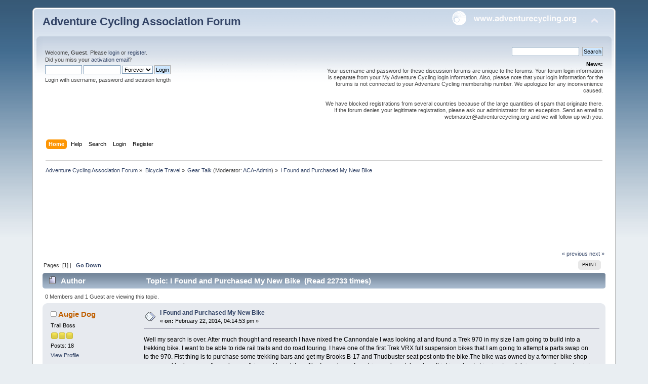

--- FILE ---
content_type: text/html; charset=UTF-8
request_url: https://forums.adventurecycling.org/index.php?topic=12333.0
body_size: 11244
content:
<!DOCTYPE html PUBLIC "-//W3C//DTD XHTML 1.0 Transitional//EN" "http://www.w3.org/TR/xhtml1/DTD/xhtml1-transitional.dtd">
<html xmlns="http://www.w3.org/1999/xhtml">
<head>
	<link rel="stylesheet" type="text/css" href="https://forums.adventurecycling.org/Themes/ACA_Curve_Responsive/css/index.css?fin20" />
	<link rel="stylesheet" type="text/css" href="https://forums.adventurecycling.org/Themes/ACA_Curve_Responsive/css/responsive.css?fin20" />
	<link rel="stylesheet" type="text/css" href="https://forums.adventurecycling.org/Themes/default/css/webkit.css" />
	<script type="text/javascript" src="https://forums.adventurecycling.org/Themes/default/scripts/script.js?fin20"></script>
	<script type="text/javascript" src="https://forums.adventurecycling.org/Themes/ACA_Curve_Responsive/scripts/theme.js?fin20"></script>
	<script type="text/javascript"><!-- // --><![CDATA[
		var smf_theme_url = "https://forums.adventurecycling.org/Themes/ACA_Curve_Responsive";
		var smf_default_theme_url = "https://forums.adventurecycling.org/Themes/default";
		var smf_images_url = "https://forums.adventurecycling.org/Themes/ACA_Curve_Responsive/images";
		var smf_scripturl = "https://forums.adventurecycling.org/index.php?PHPSESSID=mdrmf2hcikcj8980tnkou3qn13&amp;";
		var smf_iso_case_folding = true;
		var smf_charset = "UTF-8";
		var ajax_notification_text = "Loading...";
		var ajax_notification_cancel_text = "Cancel";
	// ]]></script>
	<meta http-equiv="Content-Type" content="text/html; charset=UTF-8" />
	<meta name="description" content="I Found and Purchased My New Bike" />
	<meta name="keywords" content="Bicycle, Bicycle Travel, Adventure Cycling, Adventure Cycling Association, Bike, Bike travel, Bike Packing, TransAm, Bicycle Touring, Bicycle Routes" />
	<title>I Found and Purchased My New Bike</title>
	<meta name="viewport" content="width=device-width, initial-scale=1" />
	<link rel="canonical" href="https://forums.adventurecycling.org/index.php?topic=12333.0" />
	<link rel="help" href="https://forums.adventurecycling.org/index.php?PHPSESSID=mdrmf2hcikcj8980tnkou3qn13&amp;action=help" />
	<link rel="search" href="https://forums.adventurecycling.org/index.php?PHPSESSID=mdrmf2hcikcj8980tnkou3qn13&amp;action=search" />
	<link rel="contents" href="https://forums.adventurecycling.org/index.php?PHPSESSID=mdrmf2hcikcj8980tnkou3qn13&amp;" />
	<link rel="alternate" type="application/rss+xml" title="Adventure Cycling Association Forum - RSS" href="https://forums.adventurecycling.org/index.php?PHPSESSID=mdrmf2hcikcj8980tnkou3qn13&amp;type=rss;action=.xml" />
	<link rel="prev" href="https://forums.adventurecycling.org/index.php?PHPSESSID=mdrmf2hcikcj8980tnkou3qn13&amp;topic=12333.0;prev_next=prev" />
	<link rel="next" href="https://forums.adventurecycling.org/index.php?PHPSESSID=mdrmf2hcikcj8980tnkou3qn13&amp;topic=12333.0;prev_next=next" />
	<link rel="index" href="https://forums.adventurecycling.org/index.php?PHPSESSID=mdrmf2hcikcj8980tnkou3qn13&amp;board=4.0" />
		<script type="text/javascript" src="https://forums.adventurecycling.org/Themes/default/scripts/captcha.js"></script>
        <!-- App Indexing for Google Search -->
        <link href="android-app://com.quoord.tapatalkpro.activity/tapatalk/forums.adventurecycling.org/?location=topic&amp;fid=4&amp;tid=12333&amp;perpage=15&amp;page=0&amp;channel=google-indexing" rel="alternate" />
        <link href="ios-app://307880732/tapatalk/forums.adventurecycling.org/?location=topic&amp;fid=4&amp;tid=12333&amp;perpage=15&amp;page=0&amp;channel=google-indexing" rel="alternate" />
        
        <link href="https://groups.tapatalk-cdn.com/static/manifest/manifest.json" rel="manifest">
        
        <meta name="apple-itunes-app" content="app-id=307880732, affiliate-data=at=10lR7C, app-argument=tapatalk://forums.adventurecycling.org/?location=topic&fid=4&tid=12333&perpage=15&page=0" />
        
	<link rel="shortcut icon" href="/favicon.ico" type="image/x-icon" />
	<link rel="icon" href="/favicon.ico" type="image/x-icon" />
</head>
<body>
<div id="wrapper" style="width: 90%">
	<div id="header"><div class="frame">
		<div id="top_section">
			<h1 class="forumtitle">
				<a href="https://forums.adventurecycling.org/index.php?PHPSESSID=mdrmf2hcikcj8980tnkou3qn13&amp;">Adventure Cycling Association Forum</a>
			</h1>
			<img id="upshrink" src="https://forums.adventurecycling.org/Themes/ACA_Curve_Responsive/images/upshrink.png" alt="*" title="Shrink or expand the header." style="display: none;" />
			<a href="https://www.adventurecycling.org"><img id="smflogo" src="https://forums.adventurecycling.org/Themes/ACA_Curve_Responsive/images/acalogo.png" alt="Adventure Cycling Association" title="Adventure Cycling Association" /></a>
		</div>
		<div id="upper_section" class="middletext">
			<div class="user">
				<script type="text/javascript" src="https://forums.adventurecycling.org/Themes/default/scripts/sha1.js"></script>
				<form id="guest_form" action="https://forums.adventurecycling.org/index.php?PHPSESSID=mdrmf2hcikcj8980tnkou3qn13&amp;action=login2" method="post" accept-charset="UTF-8"  onsubmit="hashLoginPassword(this, '99c57f1f92e0ec185b179b6c9524c82c');">
					<div class="info">Welcome, <strong>Guest</strong>. Please <a href="https://forums.adventurecycling.org/index.php?PHPSESSID=mdrmf2hcikcj8980tnkou3qn13&amp;action=login">login</a> or <a href="https://forums.adventurecycling.org/index.php?PHPSESSID=mdrmf2hcikcj8980tnkou3qn13&amp;action=register">register</a>.<br />Did you miss your <a href="https://forums.adventurecycling.org/index.php?PHPSESSID=mdrmf2hcikcj8980tnkou3qn13&amp;action=activate">activation email</a>?</div>
					<input type="text" name="user" size="10" class="input_text" />
					<input type="password" name="passwrd" size="10" class="input_password" />
					<select name="cookielength">
						<option value="60">1 Hour</option>
						<option value="1440">1 Day</option>
						<option value="10080">1 Week</option>
						<option value="43200">1 Month</option>
						<option value="-1" selected="selected">Forever</option>
					</select>
					<input type="submit" value="Login" class="button_submit" /><br />
					<div class="info">Login with username, password and session length</div>
					<input type="hidden" name="hash_passwrd" value="" /><input type="hidden" name="a0af17f8b" value="99c57f1f92e0ec185b179b6c9524c82c" />
				</form>
			</div>
			<div class="news normaltext">
				<form id="search_form" action="https://forums.adventurecycling.org/index.php?PHPSESSID=mdrmf2hcikcj8980tnkou3qn13&amp;action=search2" method="post" accept-charset="UTF-8">
					<input type="text" name="search" value="" class="input_text" />&nbsp;
					<input type="submit" name="submit" value="Search" class="button_submit" />
					<input type="hidden" name="advanced" value="0" />
					<input type="hidden" name="topic" value="12333" /></form>
				<h2>News: </h2>
				<p>Your username and password for these discussion forums are unique to the forums. Your forum login information is separate from your My Adventure Cycling login information. Also, please note that your login information for the forums is not connected to your Adventure Cycling membership number. We apologize for any inconvenience caused.<br /><br />We have blocked registrations from several countries because of the large quantities of spam that originate there. If the forum denies your legitimate registration, please ask our administrator for an exception. Send an email to webmaster@adventurecycling.org and we will follow up with you.</p>
			</div>
		</div>
		<br class="clear" />
		<script type="text/javascript"><!-- // --><![CDATA[
			var oMainHeaderToggle = new smc_Toggle({
				bToggleEnabled: true,
				bCurrentlyCollapsed: false,
				aSwappableContainers: [
					'upper_section'
				],
				aSwapImages: [
					{
						sId: 'upshrink',
						srcExpanded: smf_images_url + '/upshrink.png',
						altExpanded: 'Shrink or expand the header.',
						srcCollapsed: smf_images_url + '/upshrink2.png',
						altCollapsed: 'Shrink or expand the header.'
					}
				],
				oThemeOptions: {
					bUseThemeSettings: false,
					sOptionName: 'collapse_header',
					sSessionVar: 'a0af17f8b',
					sSessionId: '99c57f1f92e0ec185b179b6c9524c82c'
				},
				oCookieOptions: {
					bUseCookie: true,
					sCookieName: 'upshrink'
				}
			});
		// ]]></script>
		<div id="main_menu">
			<ul class="dropmenu" id="menu_nav">
				<li id="button_home">
					<a class="active firstlevel" href="https://forums.adventurecycling.org/index.php?PHPSESSID=mdrmf2hcikcj8980tnkou3qn13&amp;">
						<span class="responsive_menu home"></span>

						<span class="last firstlevel">Home</span>
					</a>
				</li>
				<li id="button_help">
					<a class="firstlevel" href="https://forums.adventurecycling.org/index.php?PHPSESSID=mdrmf2hcikcj8980tnkou3qn13&amp;action=help">
						<span class="responsive_menu help"></span>

						<span class="firstlevel">Help</span>
					</a>
				</li>
				<li id="button_search">
					<a class="firstlevel" href="https://forums.adventurecycling.org/index.php?PHPSESSID=mdrmf2hcikcj8980tnkou3qn13&amp;action=search">
						<span class="responsive_menu search"></span>

						<span class="firstlevel">Search</span>
					</a>
				</li>
				<li id="button_login">
					<a class="firstlevel" href="https://forums.adventurecycling.org/index.php?PHPSESSID=mdrmf2hcikcj8980tnkou3qn13&amp;action=login">
						<span class="responsive_menu login"></span>

						<span class="firstlevel">Login</span>
					</a>
				</li>
				<li id="button_register">
					<a class="firstlevel" href="https://forums.adventurecycling.org/index.php?PHPSESSID=mdrmf2hcikcj8980tnkou3qn13&amp;action=register">
						<span class="responsive_menu register"></span>

						<span class="last firstlevel">Register</span>
					</a>
				</li>
			</ul>
		</div>
		<br class="clear" />
	</div></div>
	<div id="content_section"><div class="frame">
		<div id="main_content_section">
	<div class="navigate_section">
		<ul>
			<li>
				<a href="https://forums.adventurecycling.org/index.php?PHPSESSID=mdrmf2hcikcj8980tnkou3qn13&amp;"><span>Adventure Cycling Association Forum</span></a> &#187;
			</li>
			<li>
				<a href="https://forums.adventurecycling.org/index.php?PHPSESSID=mdrmf2hcikcj8980tnkou3qn13&amp;#c1"><span>Bicycle Travel</span></a> &#187;
			</li>
			<li>
				<a href="https://forums.adventurecycling.org/index.php?PHPSESSID=mdrmf2hcikcj8980tnkou3qn13&amp;board=4.0"><span>Gear Talk</span></a> (Moderator: <a href="https://forums.adventurecycling.org/index.php?PHPSESSID=mdrmf2hcikcj8980tnkou3qn13&amp;action=profile;u=1" title="Board Moderator">ACA-Admin</a>) &#187;
			</li>
			<li class="last">
				<a href="https://forums.adventurecycling.org/index.php?PHPSESSID=mdrmf2hcikcj8980tnkou3qn13&amp;topic=12333.0"><span>I Found and Purchased My New Bike</span></a>
			</li>
		</ul>
	</div><!--Headers--><!-- Global site tag (gtag.js) - Google Analytics -->
<script async src="https://www.googletagmanager.com/gtag/js?id=UA-856493-8"></script>
<script>
  window.dataLayer = window.dataLayer || [];
  function gtag(){dataLayer.push(arguments);}
  gtag('js', new Date());

  gtag('config', 'UA-856493-8');
</script>
<script async='async' src='https://www.googletagservices.com/tag/js/gpt.js'></script><script>
  var googletag = googletag || {};
  googletag.cmd = googletag.cmd || [];
</script><script>
  googletag.cmd.push(function() {
    googletag.defineSlot('/1375616/Forum_top', [728, 90], 'div-gpt-ad-1486603698879-0').addService(googletag.pubads());
    googletag.defineSlot('/1375616/Forum_bottom', [728, 90], 'div-gpt-ad-1486606801588-0').addService(googletag.pubads());
    googletag.pubads().enableSingleRequest();
    googletag.enableServices();
  });
</script>

<div style="clear: both;"> </div>
<!-- /1375616/Forum_top -->

<div id="div-gpt-ad-1486603698879-0" style="height:90px; width:728px; padding:15px; margin:0 auto;"><script>
googletag.cmd.push(function() { googletag.display('div-gpt-ad-1486603698879-0'); });
</script></div><!--End Headers-->
			<a id="top"></a>
			<a id="msg63177"></a>
			<div class="pagesection">
				<div class="nextlinks"><a href="https://forums.adventurecycling.org/index.php?PHPSESSID=mdrmf2hcikcj8980tnkou3qn13&amp;topic=12333.0;prev_next=prev#new">&laquo; previous</a> <a href="https://forums.adventurecycling.org/index.php?PHPSESSID=mdrmf2hcikcj8980tnkou3qn13&amp;topic=12333.0;prev_next=next#new">next &raquo;</a></div>
		<div class="buttonlist floatright">
			<ul>
				<li><a class="button_strip_print" href="https://forums.adventurecycling.org/index.php?PHPSESSID=mdrmf2hcikcj8980tnkou3qn13&amp;action=printpage;topic=12333.0" rel="new_win nofollow"><span class="last">Print</span></a></li>
			</ul>
		</div>
				<div class="pagelinks floatleft">Pages: [<strong>1</strong>]  |  &nbsp;&nbsp;<a href="#lastPost"><strong>Go Down</strong></a></div>
			</div>
			<div id="forumposts">
				<div class="cat_bar">
					<h3 class="catbg">
						<img src="https://forums.adventurecycling.org/Themes/ACA_Curve_Responsive/images/topic/normal_post.gif" align="bottom" alt="" />
						<span id="author">Author</span>
						Topic: I Found and Purchased My New Bike &nbsp;(Read 22733 times)
					</h3>
				</div>
				<p id="whoisviewing" class="smalltext">0 Members and 1 Guest are viewing this topic.
				</p>
				<form action="https://forums.adventurecycling.org/index.php?PHPSESSID=mdrmf2hcikcj8980tnkou3qn13&amp;action=quickmod2;topic=12333.0" method="post" accept-charset="UTF-8" name="quickModForm" id="quickModForm" style="margin: 0;" onsubmit="return oQuickModify.bInEditMode ? oQuickModify.modifySave('99c57f1f92e0ec185b179b6c9524c82c', 'a0af17f8b') : false">
				<div class="windowbg">
					<span class="topslice"><span></span></span>
					<div class="post_wrapper">
						<div class="poster">
							<h4>
								<img src="https://forums.adventurecycling.org/Themes/ACA_Curve_Responsive/images/useroff.gif" alt="Offline" />
								<a href="https://forums.adventurecycling.org/index.php?PHPSESSID=mdrmf2hcikcj8980tnkou3qn13&amp;action=profile;u=28132" title="View the profile of Augie Dog">Augie Dog</a>
							</h4>
							<ul class="reset smalltext" id="msg_63177_extra_info">
								<li class="postgroup">Trail Boss</li>
								<li class="stars"><img src="https://forums.adventurecycling.org/Themes/ACA_Curve_Responsive/images/star.gif" alt="*" /><img src="https://forums.adventurecycling.org/Themes/ACA_Curve_Responsive/images/star.gif" alt="*" /><img src="https://forums.adventurecycling.org/Themes/ACA_Curve_Responsive/images/star.gif" alt="*" /></li>
								<li class="postcount">Posts: 18</li>
								<li class="profile">
									<ul>
										<li><a href="https://forums.adventurecycling.org/index.php?PHPSESSID=mdrmf2hcikcj8980tnkou3qn13&amp;action=profile;u=28132">View Profile</a></li>
									</ul>
								</li>
							</ul>
						</div>
						<div class="postarea">
							<div class="flow_hidden">
								<div class="keyinfo">
									<div class="messageicon">
										<img src="https://forums.adventurecycling.org/Themes/ACA_Curve_Responsive/images/post/xx.gif" alt="" />
									</div>
									<h5 id="subject_63177">
										<a href="https://forums.adventurecycling.org/index.php?PHPSESSID=mdrmf2hcikcj8980tnkou3qn13&amp;topic=12333.msg63177#msg63177" rel="nofollow">I Found and Purchased My New Bike</a>
									</h5>
									<div class="smalltext">&#171; <strong> on:</strong> February 22, 2014, 04:14:53 pm &#187;</div>
									<div id="msg_63177_quick_mod"></div>
								</div>
							</div>
							<div class="post">
								<div class="inner" id="msg_63177">Well my search is over. After much thought and research I have nixed the Cannondale I was looking at and found a Trek 970 in my size I am going to build into a trekking bike. I want to be able to ride rail trails and do road touring. I have one of the first Trek VRX full suspension bikes that I am going to attempt a parts swap on to the 970. Fist thing is to purchase some trekking bars and get my Brooks B-17 and Thudbuster seat post onto the bike.The bike was owned by a former bike shop owner and he has gone through everything and tuned it up. The frame has a few chips and scratches. I am thinking about stripping it and doing a powder coat paint job. If anyone has one of these bikes they did an upgrade or knows of someone that has done an upgrade please let me know I would like to pick their brain for some ideas. And the transition begins!!<br /></div>
							</div>
						</div>
						<div class="moderatorbar">
							<div class="smalltext modified" id="modified_63177">
							</div>
							<div class="smalltext reportlinks">
								<img src="https://forums.adventurecycling.org/Themes/ACA_Curve_Responsive/images/ip.gif" alt="" />
								Logged
							</div>
						</div>
					</div>
					<span class="botslice"><span></span></span>
				</div>
				<hr class="post_separator" />
				<a id="msg63214"></a>
				<div class="windowbg2">
					<span class="topslice"><span></span></span>
					<div class="post_wrapper">
						<div class="poster">
							<h4>
								<img src="https://forums.adventurecycling.org/Themes/ACA_Curve_Responsive/images/useroff.gif" alt="Offline" />
								<a href="https://forums.adventurecycling.org/index.php?PHPSESSID=mdrmf2hcikcj8980tnkou3qn13&amp;action=profile;u=2126" title="View the profile of paddleboy17">paddleboy17</a>
							</h4>
							<ul class="reset smalltext" id="msg_63214_extra_info">
								<li class="postgroup">World Traveler</li>
								<li class="stars"><img src="https://forums.adventurecycling.org/Themes/ACA_Curve_Responsive/images/star.gif" alt="*" /><img src="https://forums.adventurecycling.org/Themes/ACA_Curve_Responsive/images/star.gif" alt="*" /><img src="https://forums.adventurecycling.org/Themes/ACA_Curve_Responsive/images/star.gif" alt="*" /><img src="https://forums.adventurecycling.org/Themes/ACA_Curve_Responsive/images/star.gif" alt="*" /><img src="https://forums.adventurecycling.org/Themes/ACA_Curve_Responsive/images/star.gif" alt="*" /></li>
								<li class="avatar">
									<a href="https://forums.adventurecycling.org/index.php?PHPSESSID=mdrmf2hcikcj8980tnkou3qn13&amp;action=profile;u=2126">
										<img class="avatar" src="https://forums.adventurecycling.org/avatars/Actors/Bruce_Campbell.jpg" alt="" />
									</a>
								</li>
								<li class="postcount">Posts: 698</li>
								<li class="profile">
									<ul>
										<li><a href="https://forums.adventurecycling.org/index.php?PHPSESSID=mdrmf2hcikcj8980tnkou3qn13&amp;action=profile;u=2126">View Profile</a></li>
									</ul>
								</li>
							</ul>
						</div>
						<div class="postarea">
							<div class="flow_hidden">
								<div class="keyinfo">
									<div class="messageicon">
										<img src="https://forums.adventurecycling.org/Themes/ACA_Curve_Responsive/images/post/xx.gif" alt="" />
									</div>
									<h5 id="subject_63214">
										<a href="https://forums.adventurecycling.org/index.php?PHPSESSID=mdrmf2hcikcj8980tnkou3qn13&amp;topic=12333.msg63214#msg63214" rel="nofollow">Re: I Found and Purchased My New Bike</a>
									</h5>
									<div class="smalltext">&#171; <strong>Reply #1 on:</strong> February 24, 2014, 10:23:12 pm &#187;</div>
									<div id="msg_63214_quick_mod"></div>
								</div>
							</div>
							<div class="post">
								<div class="inner" id="msg_63214">I sent a frame out for power coating and was pleased with the results.&nbsp; I think it cost me $90, and the painter admitted to having a soft sport for bikes and charging less for them.&nbsp; The only detail you should be aware of is the temp you can bake your frame without altering its metalurgical properties.&nbsp; I chose British Racing Green due to its low melting temperature.<br /><br />As for swapping parts around and upgrading your bike, many of us do it.&nbsp; Once you become a competent mechanic, you will do all sorts of swaps that you could never afford to have a bike store do.</div>
							</div>
						</div>
						<div class="moderatorbar">
							<div class="smalltext modified" id="modified_63214">
							</div>
							<div class="smalltext reportlinks">
								<img src="https://forums.adventurecycling.org/Themes/ACA_Curve_Responsive/images/ip.gif" alt="" />
								Logged
							</div>
							<div class="signature" id="msg_63214_signature">Danno</div>
						</div>
					</div>
					<span class="botslice"><span></span></span>
				</div>
				<hr class="post_separator" />
				<a id="msg63219"></a>
				<div class="windowbg">
					<span class="topslice"><span></span></span>
					<div class="post_wrapper">
						<div class="poster">
							<h4>
								<img src="https://forums.adventurecycling.org/Themes/ACA_Curve_Responsive/images/useroff.gif" alt="Offline" />
								<a href="https://forums.adventurecycling.org/index.php?PHPSESSID=mdrmf2hcikcj8980tnkou3qn13&amp;action=profile;u=733" title="View the profile of DaveB">DaveB</a>
							</h4>
							<ul class="reset smalltext" id="msg_63219_extra_info">
								<li class="postgroup">World Traveler</li>
								<li class="stars"><img src="https://forums.adventurecycling.org/Themes/ACA_Curve_Responsive/images/star.gif" alt="*" /><img src="https://forums.adventurecycling.org/Themes/ACA_Curve_Responsive/images/star.gif" alt="*" /><img src="https://forums.adventurecycling.org/Themes/ACA_Curve_Responsive/images/star.gif" alt="*" /><img src="https://forums.adventurecycling.org/Themes/ACA_Curve_Responsive/images/star.gif" alt="*" /><img src="https://forums.adventurecycling.org/Themes/ACA_Curve_Responsive/images/star.gif" alt="*" /></li>
								<li class="postcount">Posts: 1746</li>
								<li class="profile">
									<ul>
										<li><a href="https://forums.adventurecycling.org/index.php?PHPSESSID=mdrmf2hcikcj8980tnkou3qn13&amp;action=profile;u=733">View Profile</a></li>
									</ul>
								</li>
							</ul>
						</div>
						<div class="postarea">
							<div class="flow_hidden">
								<div class="keyinfo">
									<div class="messageicon">
										<img src="https://forums.adventurecycling.org/Themes/ACA_Curve_Responsive/images/post/xx.gif" alt="" />
									</div>
									<h5 id="subject_63219">
										<a href="https://forums.adventurecycling.org/index.php?PHPSESSID=mdrmf2hcikcj8980tnkou3qn13&amp;topic=12333.msg63219#msg63219" rel="nofollow">Re: I Found and Purchased My New Bike</a>
									</h5>
									<div class="smalltext">&#171; <strong>Reply #2 on:</strong> February 25, 2014, 07:57:55 am &#187;</div>
									<div id="msg_63219_quick_mod"></div>
								</div>
							</div>
							<div class="post">
								<div class="inner" id="msg_63219"><div class="quoteheader"><div class="topslice_quote"><a href="https://forums.adventurecycling.org/index.php?PHPSESSID=mdrmf2hcikcj8980tnkou3qn13&amp;topic=12333.msg63214#msg63214">Quote from: paddleboy17 on February 24, 2014, 10:23:12 pm</a></div></div><blockquote class="bbc_standard_quote">.&nbsp; The only detail you should be aware of is the temp you can bake your frame without altering its metalurgical properties.&nbsp; <br /><br />&nbsp;As for swapping parts around and upgrading your bike, many of us do it.&nbsp; Once you become a competent mechanic, you will do all sorts of swaps that you could never afford to have a bike store do.</blockquote><div class="quotefooter"><div class="botslice_quote"></div></div>The 970 was a welded steel frame so no reasonable baking temperature is going to harm it.&nbsp; &nbsp;<br /><br />Note that building a bike up from a bare frame is the most expensive way possible to get a custom bike unless you have a big supply of parts already on your shelves and can do all of the work yourself.&nbsp; Buying your components at retail and having a shop do the work will be far more expensive than starting with a suitable used, or even new, bike.&nbsp; That said, if the cost isn&#039;t a big issue, it can be a very rewarding way to get just what you want.&nbsp; Even more rewarding if you can do the work yourself. </div>
							</div>
						</div>
						<div class="moderatorbar">
							<div class="smalltext modified" id="modified_63219">
							</div>
							<div class="smalltext reportlinks">
								<img src="https://forums.adventurecycling.org/Themes/ACA_Curve_Responsive/images/ip.gif" alt="" />
								Logged
							</div>
						</div>
					</div>
					<span class="botslice"><span></span></span>
				</div>
				<hr class="post_separator" />
				<a id="msg63243"></a>
				<div class="windowbg2">
					<span class="topslice"><span></span></span>
					<div class="post_wrapper">
						<div class="poster">
							<h4>
								<img src="https://forums.adventurecycling.org/Themes/ACA_Curve_Responsive/images/useroff.gif" alt="Offline" />
								<a href="https://forums.adventurecycling.org/index.php?PHPSESSID=mdrmf2hcikcj8980tnkou3qn13&amp;action=profile;u=2126" title="View the profile of paddleboy17">paddleboy17</a>
							</h4>
							<ul class="reset smalltext" id="msg_63243_extra_info">
								<li class="postgroup">World Traveler</li>
								<li class="stars"><img src="https://forums.adventurecycling.org/Themes/ACA_Curve_Responsive/images/star.gif" alt="*" /><img src="https://forums.adventurecycling.org/Themes/ACA_Curve_Responsive/images/star.gif" alt="*" /><img src="https://forums.adventurecycling.org/Themes/ACA_Curve_Responsive/images/star.gif" alt="*" /><img src="https://forums.adventurecycling.org/Themes/ACA_Curve_Responsive/images/star.gif" alt="*" /><img src="https://forums.adventurecycling.org/Themes/ACA_Curve_Responsive/images/star.gif" alt="*" /></li>
								<li class="avatar">
									<a href="https://forums.adventurecycling.org/index.php?PHPSESSID=mdrmf2hcikcj8980tnkou3qn13&amp;action=profile;u=2126">
										<img class="avatar" src="https://forums.adventurecycling.org/avatars/Actors/Bruce_Campbell.jpg" alt="" />
									</a>
								</li>
								<li class="postcount">Posts: 698</li>
								<li class="profile">
									<ul>
										<li><a href="https://forums.adventurecycling.org/index.php?PHPSESSID=mdrmf2hcikcj8980tnkou3qn13&amp;action=profile;u=2126">View Profile</a></li>
									</ul>
								</li>
							</ul>
						</div>
						<div class="postarea">
							<div class="flow_hidden">
								<div class="keyinfo">
									<div class="messageicon">
										<img src="https://forums.adventurecycling.org/Themes/ACA_Curve_Responsive/images/post/xx.gif" alt="" />
									</div>
									<h5 id="subject_63243">
										<a href="https://forums.adventurecycling.org/index.php?PHPSESSID=mdrmf2hcikcj8980tnkou3qn13&amp;topic=12333.msg63243#msg63243" rel="nofollow">Re: I Found and Purchased My New Bike</a>
									</h5>
									<div class="smalltext">&#171; <strong>Reply #3 on:</strong> February 26, 2014, 12:07:50 am &#187;</div>
									<div id="msg_63243_quick_mod"></div>
								</div>
							</div>
							<div class="post">
								<div class="inner" id="msg_63243">Dave I wished I remembered more of my steel processing lectures from college.&nbsp; They made us Electrical Engineering majors sit through that stuff, and we knew we were never going to use it.<br /><br />I think I remember some of the details from a project of making new J hooks for my panniers that involved heating the bent hooks up to 400F, followed by an oil quench, and then annealing them at 250F for 20 minutes.&nbsp; I think British Racing Green baked at 275F, and I think there were colors that baked at over 450F.&nbsp; So baking a frame at 500F could anneal stuff that was meant to be tempered.&nbsp; Unfortunately I just don&#039;t remember very much about heat treating steel, and that is why I left it as an exercise for the reader.&nbsp; I&nbsp; just don&#039;t know the effect on a steel bicycle frame.<br /><br />I do remember that I contacted Reynolds, and they OKed the melting point of the paint I chose on my Reynolds 853 frame.&nbsp; Some paints need a much higher temp and that is why I avoided them.&nbsp; I don&#039;t remember being told limits.&nbsp; I will also concede that Reynolds 853 is more problematic than whatever steel is in the 970 frame.<br /><br />Bottom line is that I still feel that it may be more complicated than what you have stated, but I am not able to defend my position.&nbsp; There used to be a guy on this forum that seemed to know a lot about chromoly steel, but I have seen a post from him in at least a year.<br /><br />I still vote for leaving this as an exercise for the reader. <img src="https://forums.adventurecycling.org/Smileys/default/grin.gif" alt=";D" title="Grin" class="smiley" /></div>
							</div>
						</div>
						<div class="moderatorbar">
							<div class="smalltext modified" id="modified_63243">
							</div>
							<div class="smalltext reportlinks">
								<img src="https://forums.adventurecycling.org/Themes/ACA_Curve_Responsive/images/ip.gif" alt="" />
								Logged
							</div>
							<div class="signature" id="msg_63243_signature">Danno</div>
						</div>
					</div>
					<span class="botslice"><span></span></span>
				</div>
				<hr class="post_separator" />
				<a id="msg63251"></a>
				<div class="windowbg">
					<span class="topslice"><span></span></span>
					<div class="post_wrapper">
						<div class="poster">
							<h4>
								<img src="https://forums.adventurecycling.org/Themes/ACA_Curve_Responsive/images/useroff.gif" alt="Offline" />
								<a href="https://forums.adventurecycling.org/index.php?PHPSESSID=mdrmf2hcikcj8980tnkou3qn13&amp;action=profile;u=733" title="View the profile of DaveB">DaveB</a>
							</h4>
							<ul class="reset smalltext" id="msg_63251_extra_info">
								<li class="postgroup">World Traveler</li>
								<li class="stars"><img src="https://forums.adventurecycling.org/Themes/ACA_Curve_Responsive/images/star.gif" alt="*" /><img src="https://forums.adventurecycling.org/Themes/ACA_Curve_Responsive/images/star.gif" alt="*" /><img src="https://forums.adventurecycling.org/Themes/ACA_Curve_Responsive/images/star.gif" alt="*" /><img src="https://forums.adventurecycling.org/Themes/ACA_Curve_Responsive/images/star.gif" alt="*" /><img src="https://forums.adventurecycling.org/Themes/ACA_Curve_Responsive/images/star.gif" alt="*" /></li>
								<li class="postcount">Posts: 1746</li>
								<li class="profile">
									<ul>
										<li><a href="https://forums.adventurecycling.org/index.php?PHPSESSID=mdrmf2hcikcj8980tnkou3qn13&amp;action=profile;u=733">View Profile</a></li>
									</ul>
								</li>
							</ul>
						</div>
						<div class="postarea">
							<div class="flow_hidden">
								<div class="keyinfo">
									<div class="messageicon">
										<img src="https://forums.adventurecycling.org/Themes/ACA_Curve_Responsive/images/post/xx.gif" alt="" />
									</div>
									<h5 id="subject_63251">
										<a href="https://forums.adventurecycling.org/index.php?PHPSESSID=mdrmf2hcikcj8980tnkou3qn13&amp;topic=12333.msg63251#msg63251" rel="nofollow">Re: I Found and Purchased My New Bike</a>
									</h5>
									<div class="smalltext">&#171; <strong>Reply #4 on:</strong> February 26, 2014, 01:19:51 pm &#187;</div>
									<div id="msg_63251_quick_mod"></div>
								</div>
							</div>
							<div class="post">
								<div class="inner" id="msg_63251">Danno, well, they made us Chemical Engineers sit through a EE service course so I&#039;m sympathetic.&nbsp; I never did understand why you guys needed <em>i</em>.<br /><br />Anyway, I looked up the heat treating of some typical Cr-Mo alloys and found this:<br /><br />&quot;4130 (and most of the other low alloy steels) may be annealed at 1550 F for a time long enough to allow thorough heating of the section size.&quot;<br /><br />So I expect baking at even 400°F to fuse a powder coat won&#039;t do any harm. In fact, many factory and most custom steel frames are powder coated these days.&nbsp; </div>
							</div>
						</div>
						<div class="moderatorbar">
							<div class="smalltext modified" id="modified_63251">
							</div>
							<div class="smalltext reportlinks">
								<img src="https://forums.adventurecycling.org/Themes/ACA_Curve_Responsive/images/ip.gif" alt="" />
								Logged
							</div>
						</div>
					</div>
					<span class="botslice"><span></span></span>
				</div>
				<hr class="post_separator" />
				<a id="msg63253"></a>
				<div class="windowbg2">
					<span class="topslice"><span></span></span>
					<div class="post_wrapper">
						<div class="poster">
							<h4>
								<img src="https://forums.adventurecycling.org/Themes/ACA_Curve_Responsive/images/useroff.gif" alt="Offline" />
								<a href="https://forums.adventurecycling.org/index.php?PHPSESSID=mdrmf2hcikcj8980tnkou3qn13&amp;action=profile;u=2126" title="View the profile of paddleboy17">paddleboy17</a>
							</h4>
							<ul class="reset smalltext" id="msg_63253_extra_info">
								<li class="postgroup">World Traveler</li>
								<li class="stars"><img src="https://forums.adventurecycling.org/Themes/ACA_Curve_Responsive/images/star.gif" alt="*" /><img src="https://forums.adventurecycling.org/Themes/ACA_Curve_Responsive/images/star.gif" alt="*" /><img src="https://forums.adventurecycling.org/Themes/ACA_Curve_Responsive/images/star.gif" alt="*" /><img src="https://forums.adventurecycling.org/Themes/ACA_Curve_Responsive/images/star.gif" alt="*" /><img src="https://forums.adventurecycling.org/Themes/ACA_Curve_Responsive/images/star.gif" alt="*" /></li>
								<li class="avatar">
									<a href="https://forums.adventurecycling.org/index.php?PHPSESSID=mdrmf2hcikcj8980tnkou3qn13&amp;action=profile;u=2126">
										<img class="avatar" src="https://forums.adventurecycling.org/avatars/Actors/Bruce_Campbell.jpg" alt="" />
									</a>
								</li>
								<li class="postcount">Posts: 698</li>
								<li class="profile">
									<ul>
										<li><a href="https://forums.adventurecycling.org/index.php?PHPSESSID=mdrmf2hcikcj8980tnkou3qn13&amp;action=profile;u=2126">View Profile</a></li>
									</ul>
								</li>
							</ul>
						</div>
						<div class="postarea">
							<div class="flow_hidden">
								<div class="keyinfo">
									<div class="messageicon">
										<img src="https://forums.adventurecycling.org/Themes/ACA_Curve_Responsive/images/post/xx.gif" alt="" />
									</div>
									<h5 id="subject_63253">
										<a href="https://forums.adventurecycling.org/index.php?PHPSESSID=mdrmf2hcikcj8980tnkou3qn13&amp;topic=12333.msg63253#msg63253" rel="nofollow">Re: I Found and Purchased My New Bike</a>
									</h5>
									<div class="smalltext">&#171; <strong>Reply #5 on:</strong> February 26, 2014, 01:51:52 pm &#187;</div>
									<div id="msg_63253_quick_mod"></div>
								</div>
							</div>
							<div class="post">
								<div class="inner" id="msg_63253">Dave,<br /><br />You have argued your case well and I am satisfied.&nbsp; Glad to know that we can powder coat almost anything in the bike world safely.<br /><br />I did OK in inorganic chemistry until we got into galvanics.&nbsp; Scarred me enough to NOT take organic chemistry. We lost site of the Chemical Engineers after our freshman year. I generally enjoyed the mechanical engineering classes they made us take sit through except for thermodynamics.</div>
							</div>
						</div>
						<div class="moderatorbar">
							<div class="smalltext modified" id="modified_63253">
							</div>
							<div class="smalltext reportlinks">
								<img src="https://forums.adventurecycling.org/Themes/ACA_Curve_Responsive/images/ip.gif" alt="" />
								Logged
							</div>
							<div class="signature" id="msg_63253_signature">Danno</div>
						</div>
					</div>
					<span class="botslice"><span></span></span>
				</div>
				<hr class="post_separator" />
				<a id="msg63268"></a>
				<div class="windowbg">
					<span class="topslice"><span></span></span>
					<div class="post_wrapper">
						<div class="poster">
							<h4>
								<img src="https://forums.adventurecycling.org/Themes/ACA_Curve_Responsive/images/useroff.gif" alt="Offline" />
								<a href="https://forums.adventurecycling.org/index.php?PHPSESSID=mdrmf2hcikcj8980tnkou3qn13&amp;action=profile;u=32551" title="View the profile of CanvasAndSteel">CanvasAndSteel</a>
							</h4>
							<ul class="reset smalltext" id="msg_63268_extra_info">
								<li class="postgroup">Road Warrior</li>
								<li class="stars"><img src="https://forums.adventurecycling.org/Themes/ACA_Curve_Responsive/images/star.gif" alt="*" /><img src="https://forums.adventurecycling.org/Themes/ACA_Curve_Responsive/images/star.gif" alt="*" /><img src="https://forums.adventurecycling.org/Themes/ACA_Curve_Responsive/images/star.gif" alt="*" /><img src="https://forums.adventurecycling.org/Themes/ACA_Curve_Responsive/images/star.gif" alt="*" /></li>
								<li class="postcount">Posts: 63</li>
								<li class="profile">
									<ul>
										<li><a href="https://forums.adventurecycling.org/index.php?PHPSESSID=mdrmf2hcikcj8980tnkou3qn13&amp;action=profile;u=32551">View Profile</a></li>
									</ul>
								</li>
							</ul>
						</div>
						<div class="postarea">
							<div class="flow_hidden">
								<div class="keyinfo">
									<div class="messageicon">
										<img src="https://forums.adventurecycling.org/Themes/ACA_Curve_Responsive/images/post/xx.gif" alt="" />
									</div>
									<h5 id="subject_63268">
										<a href="https://forums.adventurecycling.org/index.php?PHPSESSID=mdrmf2hcikcj8980tnkou3qn13&amp;topic=12333.msg63268#msg63268" rel="nofollow">Re: I Found and Purchased My New Bike</a>
									</h5>
									<div class="smalltext">&#171; <strong>Reply #6 on:</strong> February 27, 2014, 10:02:46 pm &#187;</div>
									<div id="msg_63268_quick_mod"></div>
								</div>
							</div>
							<div class="post">
								<div class="inner" id="msg_63268">Congrats, Augie!<br /><br />Sent from my HTCONE using Tapatalk<br /><br /></div>
							</div>
						</div>
						<div class="moderatorbar">
							<div class="smalltext modified" id="modified_63268">
							</div>
							<div class="smalltext reportlinks">
								<img src="https://forums.adventurecycling.org/Themes/ACA_Curve_Responsive/images/ip.gif" alt="" />
								Logged
							</div>
						</div>
					</div>
					<span class="botslice"><span></span></span>
				</div>
				<hr class="post_separator" />
				<a id="msg63285"></a>
				<div class="windowbg2">
					<span class="topslice"><span></span></span>
					<div class="post_wrapper">
						<div class="poster">
							<h4>
								<img src="https://forums.adventurecycling.org/Themes/ACA_Curve_Responsive/images/useroff.gif" alt="Offline" />
								<a href="https://forums.adventurecycling.org/index.php?PHPSESSID=mdrmf2hcikcj8980tnkou3qn13&amp;action=profile;u=883" title="View the profile of driftlessregion">driftlessregion</a>
							</h4>
							<ul class="reset smalltext" id="msg_63285_extra_info">
								<li class="postgroup">World Traveler</li>
								<li class="stars"><img src="https://forums.adventurecycling.org/Themes/ACA_Curve_Responsive/images/star.gif" alt="*" /><img src="https://forums.adventurecycling.org/Themes/ACA_Curve_Responsive/images/star.gif" alt="*" /><img src="https://forums.adventurecycling.org/Themes/ACA_Curve_Responsive/images/star.gif" alt="*" /><img src="https://forums.adventurecycling.org/Themes/ACA_Curve_Responsive/images/star.gif" alt="*" /><img src="https://forums.adventurecycling.org/Themes/ACA_Curve_Responsive/images/star.gif" alt="*" /></li>
								<li class="postcount">Posts: 532</li>
								<li class="profile">
									<ul>
										<li><a href="https://forums.adventurecycling.org/index.php?PHPSESSID=mdrmf2hcikcj8980tnkou3qn13&amp;action=profile;u=883">View Profile</a></li>
									</ul>
								</li>
							</ul>
						</div>
						<div class="postarea">
							<div class="flow_hidden">
								<div class="keyinfo">
									<div class="messageicon">
										<img src="https://forums.adventurecycling.org/Themes/ACA_Curve_Responsive/images/post/xx.gif" alt="" />
									</div>
									<h5 id="subject_63285">
										<a href="https://forums.adventurecycling.org/index.php?PHPSESSID=mdrmf2hcikcj8980tnkou3qn13&amp;topic=12333.msg63285#msg63285" rel="nofollow">Re: I Found and Purchased My New Bike</a>
									</h5>
									<div class="smalltext">&#171; <strong>Reply #7 on:</strong> March 01, 2014, 01:56:57 pm &#187;</div>
									<div id="msg_63285_quick_mod"></div>
								</div>
							</div>
							<div class="post">
								<div class="inner" id="msg_63285">I don&#039;t know much about powder coating. I take it that it is more expensive, not done on stock bicycles, but is less prone to being damaged and therefore may last longer before repainting is necessary. Correct?</div>
							</div>
						</div>
						<div class="moderatorbar">
							<div class="smalltext modified" id="modified_63285">
							</div>
							<div class="smalltext reportlinks">
								<img src="https://forums.adventurecycling.org/Themes/ACA_Curve_Responsive/images/ip.gif" alt="" />
								Logged
							</div>
						</div>
					</div>
					<span class="botslice"><span></span></span>
				</div>
				<hr class="post_separator" />
				<a id="msg63291"></a>
				<div class="windowbg">
					<span class="topslice"><span></span></span>
					<div class="post_wrapper">
						<div class="poster">
							<h4>
								<img src="https://forums.adventurecycling.org/Themes/ACA_Curve_Responsive/images/useroff.gif" alt="Offline" />
								<a href="https://forums.adventurecycling.org/index.php?PHPSESSID=mdrmf2hcikcj8980tnkou3qn13&amp;action=profile;u=28132" title="View the profile of Augie Dog">Augie Dog</a>
							</h4>
							<ul class="reset smalltext" id="msg_63291_extra_info">
								<li class="postgroup">Trail Boss</li>
								<li class="stars"><img src="https://forums.adventurecycling.org/Themes/ACA_Curve_Responsive/images/star.gif" alt="*" /><img src="https://forums.adventurecycling.org/Themes/ACA_Curve_Responsive/images/star.gif" alt="*" /><img src="https://forums.adventurecycling.org/Themes/ACA_Curve_Responsive/images/star.gif" alt="*" /></li>
								<li class="postcount">Posts: 18</li>
								<li class="profile">
									<ul>
										<li><a href="https://forums.adventurecycling.org/index.php?PHPSESSID=mdrmf2hcikcj8980tnkou3qn13&amp;action=profile;u=28132">View Profile</a></li>
									</ul>
								</li>
							</ul>
						</div>
						<div class="postarea">
							<div class="flow_hidden">
								<div class="keyinfo">
									<div class="messageicon">
										<img src="https://forums.adventurecycling.org/Themes/ACA_Curve_Responsive/images/post/xx.gif" alt="" />
									</div>
									<h5 id="subject_63291">
										<a href="https://forums.adventurecycling.org/index.php?PHPSESSID=mdrmf2hcikcj8980tnkou3qn13&amp;topic=12333.msg63291#msg63291" rel="nofollow">Re: I Found and Purchased My New Bike</a>
									</h5>
									<div class="smalltext">&#171; <strong>Reply #8 on:</strong> March 01, 2014, 07:17:56 pm &#187;</div>
									<div id="msg_63291_quick_mod"></div>
								</div>
							</div>
							<div class="post">
								<div class="inner" id="msg_63291">Interesting conversation on powder coating! Something I never thought about the temps they use for the process. I will inquire about that. As far as the durability of the powder coating process I am not sure about that but just look at it as a quick and simple way to refresh a frame. I have purchased some 26 x 1.50 tires and will be ordering my trekking bars. From some images I have seen it looks like I may be able to use the shifters I already have. One question I do have is can you convert from quill style fork to a thread less fork. I have an air suspension front fork I would like to use if possible. No big deal if it doesn&#039;t work. Also would like to increase 7 spd. hub to maybe 8 or 9. Just thinking out loud here and throwing ideas out. I will be adding my Brooks B17 and an early thud buster seat post to see how it rides but this is trial and error time to see what will work. Getting kinda excited about all of this and can&#039;t wait to do an overnight or three night trip as a shake down for me and equipment. Stay tuned!!</div>
							</div>
						</div>
						<div class="moderatorbar">
							<div class="smalltext modified" id="modified_63291">
							</div>
							<div class="smalltext reportlinks">
								<img src="https://forums.adventurecycling.org/Themes/ACA_Curve_Responsive/images/ip.gif" alt="" />
								Logged
							</div>
						</div>
					</div>
					<span class="botslice"><span></span></span>
				</div>
				<hr class="post_separator" />
				<a id="msg63301"></a>
				<div class="windowbg2">
					<span class="topslice"><span></span></span>
					<div class="post_wrapper">
						<div class="poster">
							<h4>
								<img src="https://forums.adventurecycling.org/Themes/ACA_Curve_Responsive/images/useroff.gif" alt="Offline" />
								<a href="https://forums.adventurecycling.org/index.php?PHPSESSID=mdrmf2hcikcj8980tnkou3qn13&amp;action=profile;u=733" title="View the profile of DaveB">DaveB</a>
							</h4>
							<ul class="reset smalltext" id="msg_63301_extra_info">
								<li class="postgroup">World Traveler</li>
								<li class="stars"><img src="https://forums.adventurecycling.org/Themes/ACA_Curve_Responsive/images/star.gif" alt="*" /><img src="https://forums.adventurecycling.org/Themes/ACA_Curve_Responsive/images/star.gif" alt="*" /><img src="https://forums.adventurecycling.org/Themes/ACA_Curve_Responsive/images/star.gif" alt="*" /><img src="https://forums.adventurecycling.org/Themes/ACA_Curve_Responsive/images/star.gif" alt="*" /><img src="https://forums.adventurecycling.org/Themes/ACA_Curve_Responsive/images/star.gif" alt="*" /></li>
								<li class="postcount">Posts: 1746</li>
								<li class="profile">
									<ul>
										<li><a href="https://forums.adventurecycling.org/index.php?PHPSESSID=mdrmf2hcikcj8980tnkou3qn13&amp;action=profile;u=733">View Profile</a></li>
									</ul>
								</li>
							</ul>
						</div>
						<div class="postarea">
							<div class="flow_hidden">
								<div class="keyinfo">
									<div class="messageicon">
										<img src="https://forums.adventurecycling.org/Themes/ACA_Curve_Responsive/images/post/xx.gif" alt="" />
									</div>
									<h5 id="subject_63301">
										<a href="https://forums.adventurecycling.org/index.php?PHPSESSID=mdrmf2hcikcj8980tnkou3qn13&amp;topic=12333.msg63301#msg63301" rel="nofollow">Re: I Found and Purchased My New Bike</a>
									</h5>
									<div class="smalltext">&#171; <strong>Reply #9 on:</strong> March 02, 2014, 09:32:56 am &#187;</div>
									<div id="msg_63301_quick_mod"></div>
								</div>
							</div>
							<div class="post">
								<div class="inner" id="msg_63301">Tthreaded forks cannot be converted to threadless.&nbsp; Even if there is enough extra length to accept the stem clamp, the threaded section is too weak to take the forces.&nbsp; To go threadless you need a new fork, headset and stem.&nbsp; <br /><br />A work-around is to use a quill adapter in your current threaded fork.&nbsp; These are a straight quill that goes into the steerer like a quill stem but then accepts a threadless stem. These allow you to use either a 1&quot; or 1-1/8&quot; stem and the newer 31.8 mm diameter handlebars.&nbsp; <br /><br />Here is one: <a href="http://www.nashbar.com/bikes/Product_10053_10052_175545_-1___202442" class="bbc_link" target="_blank" rel="noopener noreferrer">http://www.nashbar.com/bikes/Product_10053_10052_175545_-1___202442</a><br /><br />Converting a 7-speed to an 8/9/10-speed requires a new freehub body (8/9/10-speed is wider), removing some spacers from the non-drive side, recentering the axle and redishing the rim to center it properly.&nbsp; I believe your 970 has either 130 mm or 135 mm dropout spacing and your current hub matches it so you won&#039;t have to spread the stays.&nbsp; Of course along with the new freehub body, you will need matching shifters, cassette and chain so this can be a relatively expensive conversion. </div>
							</div>
						</div>
						<div class="moderatorbar">
							<div class="smalltext modified" id="modified_63301">
							</div>
							<div class="smalltext reportlinks">
								<img src="https://forums.adventurecycling.org/Themes/ACA_Curve_Responsive/images/ip.gif" alt="" />
								Logged
							</div>
						</div>
					</div>
					<span class="botslice"><span></span></span>
				</div>
				<hr class="post_separator" />
				<a id="msg63308"></a>
				<div class="windowbg">
					<span class="topslice"><span></span></span>
					<div class="post_wrapper">
						<div class="poster">
							<h4>
								<img src="https://forums.adventurecycling.org/Themes/ACA_Curve_Responsive/images/useroff.gif" alt="Offline" />
								<a href="https://forums.adventurecycling.org/index.php?PHPSESSID=mdrmf2hcikcj8980tnkou3qn13&amp;action=profile;u=28132" title="View the profile of Augie Dog">Augie Dog</a>
							</h4>
							<ul class="reset smalltext" id="msg_63308_extra_info">
								<li class="postgroup">Trail Boss</li>
								<li class="stars"><img src="https://forums.adventurecycling.org/Themes/ACA_Curve_Responsive/images/star.gif" alt="*" /><img src="https://forums.adventurecycling.org/Themes/ACA_Curve_Responsive/images/star.gif" alt="*" /><img src="https://forums.adventurecycling.org/Themes/ACA_Curve_Responsive/images/star.gif" alt="*" /></li>
								<li class="postcount">Posts: 18</li>
								<li class="profile">
									<ul>
										<li><a href="https://forums.adventurecycling.org/index.php?PHPSESSID=mdrmf2hcikcj8980tnkou3qn13&amp;action=profile;u=28132">View Profile</a></li>
									</ul>
								</li>
							</ul>
						</div>
						<div class="postarea">
							<div class="flow_hidden">
								<div class="keyinfo">
									<div class="messageicon">
										<img src="https://forums.adventurecycling.org/Themes/ACA_Curve_Responsive/images/post/xx.gif" alt="" />
									</div>
									<h5 id="subject_63308">
										<a href="https://forums.adventurecycling.org/index.php?PHPSESSID=mdrmf2hcikcj8980tnkou3qn13&amp;topic=12333.msg63308#msg63308" rel="nofollow">Re: I Found and Purchased My New Bike</a>
									</h5>
									<div class="smalltext">&#171; <strong>Reply #10 on:</strong> March 02, 2014, 03:57:50 pm &#187;</div>
									<div id="msg_63308_quick_mod"></div>
								</div>
							</div>
							<div class="post">
								<div class="inner" id="msg_63308">Thanks DaveB! I understand you can not convert an existing quill fork to thread less. I have a thread less suspension fork on another bike I was thinking of using. When I installed it I did not cut it down so I have plenty of material to work with. My question was I guess is can you replace the existing pressed in bearings with a thread less bearing set into the headset.<br /></div>
							</div>
						</div>
						<div class="moderatorbar">
							<div class="smalltext modified" id="modified_63308">
							</div>
							<div class="smalltext reportlinks">
								<img src="https://forums.adventurecycling.org/Themes/ACA_Curve_Responsive/images/ip.gif" alt="" />
								Logged
							</div>
						</div>
					</div>
					<span class="botslice"><span></span></span>
				</div>
				<hr class="post_separator" />
				<a id="msg63320"></a>
				<div class="windowbg2">
					<span class="topslice"><span></span></span>
					<div class="post_wrapper">
						<div class="poster">
							<h4>
								<img src="https://forums.adventurecycling.org/Themes/ACA_Curve_Responsive/images/useroff.gif" alt="Offline" />
								<a href="https://forums.adventurecycling.org/index.php?PHPSESSID=mdrmf2hcikcj8980tnkou3qn13&amp;action=profile;u=733" title="View the profile of DaveB">DaveB</a>
							</h4>
							<ul class="reset smalltext" id="msg_63320_extra_info">
								<li class="postgroup">World Traveler</li>
								<li class="stars"><img src="https://forums.adventurecycling.org/Themes/ACA_Curve_Responsive/images/star.gif" alt="*" /><img src="https://forums.adventurecycling.org/Themes/ACA_Curve_Responsive/images/star.gif" alt="*" /><img src="https://forums.adventurecycling.org/Themes/ACA_Curve_Responsive/images/star.gif" alt="*" /><img src="https://forums.adventurecycling.org/Themes/ACA_Curve_Responsive/images/star.gif" alt="*" /><img src="https://forums.adventurecycling.org/Themes/ACA_Curve_Responsive/images/star.gif" alt="*" /></li>
								<li class="postcount">Posts: 1746</li>
								<li class="profile">
									<ul>
										<li><a href="https://forums.adventurecycling.org/index.php?PHPSESSID=mdrmf2hcikcj8980tnkou3qn13&amp;action=profile;u=733">View Profile</a></li>
									</ul>
								</li>
							</ul>
						</div>
						<div class="postarea">
							<div class="flow_hidden">
								<div class="keyinfo">
									<div class="messageicon">
										<img src="https://forums.adventurecycling.org/Themes/ACA_Curve_Responsive/images/post/xx.gif" alt="" />
									</div>
									<h5 id="subject_63320">
										<a href="https://forums.adventurecycling.org/index.php?PHPSESSID=mdrmf2hcikcj8980tnkou3qn13&amp;topic=12333.msg63320#msg63320" rel="nofollow">Re: I Found and Purchased My New Bike</a>
									</h5>
									<div class="smalltext">&#171; <strong>Reply #11 on:</strong> March 03, 2014, 10:04:55 am &#187;</div>
									<div id="msg_63320_quick_mod"></div>
								</div>
							</div>
							<div class="post">
								<div class="inner" id="msg_63320"><div class="quoteheader"><div class="topslice_quote"><a href="https://forums.adventurecycling.org/index.php?PHPSESSID=mdrmf2hcikcj8980tnkou3qn13&amp;topic=12333.msg63308#msg63308">Quote from: Augie Dog on March 02, 2014, 03:57:50 pm</a></div></div><blockquote class="bbc_standard_quote">Thanks DaveB! I understand you can not convert an existing quill fork to thread less. I have a thread less suspension fork on another bike I was thinking of using. When I installed it I did not cut it down so I have plenty of material to work with. My question was I guess is can you replace the existing pressed in bearings with a thread less bearing set into the headset.<br /></blockquote><div class="quotefooter"><div class="botslice_quote"></div></div>Assuming the new fork&#039;s steerer is the same diameter as the old one, yes you can certainly replace a threaded headset with a threadless one and then use the threadless fork.&nbsp; It&#039;s an easy conversion and done frequently.&nbsp; You will need a suitable new stem and spacers but otherwise it&#039;s very doable. <br /><br />One caveat; the new fork may not play well with the bike&#039;s geometry is it&#039;s axle-to-crown length is significantly different from the old fork.&nbsp; </div>
							</div>
						</div>
						<div class="moderatorbar">
							<div class="smalltext modified" id="modified_63320">
							</div>
							<div class="smalltext reportlinks">
								<img src="https://forums.adventurecycling.org/Themes/ACA_Curve_Responsive/images/ip.gif" alt="" />
								Logged
							</div>
						</div>
					</div>
					<span class="botslice"><span></span></span>
				</div>
				<hr class="post_separator" />
				</form>
			</div>
			<a id="lastPost"></a>
			<div class="pagesection">
				
		<div class="buttonlist floatright">
			<ul>
				<li><a class="button_strip_print" href="https://forums.adventurecycling.org/index.php?PHPSESSID=mdrmf2hcikcj8980tnkou3qn13&amp;action=printpage;topic=12333.0" rel="new_win nofollow"><span class="last">Print</span></a></li>
			</ul>
		</div>
				<div class="pagelinks floatleft">Pages: [<strong>1</strong>]  |  &nbsp;&nbsp;<a href="#top"><strong>Go Up</strong></a></div>
				<div class="nextlinks_bottom"><a href="https://forums.adventurecycling.org/index.php?PHPSESSID=mdrmf2hcikcj8980tnkou3qn13&amp;topic=12333.0;prev_next=prev#new">&laquo; previous</a> <a href="https://forums.adventurecycling.org/index.php?PHPSESSID=mdrmf2hcikcj8980tnkou3qn13&amp;topic=12333.0;prev_next=next#new">next &raquo;</a></div>
			</div>
	<div class="navigate_section">
		<ul>
			<li>
				<a href="https://forums.adventurecycling.org/index.php?PHPSESSID=mdrmf2hcikcj8980tnkou3qn13&amp;"><span>Adventure Cycling Association Forum</span></a> &#187;
			</li>
			<li>
				<a href="https://forums.adventurecycling.org/index.php?PHPSESSID=mdrmf2hcikcj8980tnkou3qn13&amp;#c1"><span>Bicycle Travel</span></a> &#187;
			</li>
			<li>
				<a href="https://forums.adventurecycling.org/index.php?PHPSESSID=mdrmf2hcikcj8980tnkou3qn13&amp;board=4.0"><span>Gear Talk</span></a> (Moderator: <a href="https://forums.adventurecycling.org/index.php?PHPSESSID=mdrmf2hcikcj8980tnkou3qn13&amp;action=profile;u=1" title="Board Moderator">ACA-Admin</a>) &#187;
			</li>
			<li class="last">
				<a href="https://forums.adventurecycling.org/index.php?PHPSESSID=mdrmf2hcikcj8980tnkou3qn13&amp;topic=12333.0"><span>I Found and Purchased My New Bike</span></a>
			</li>
		</ul>
	</div>
			<div id="moderationbuttons"></div>
			<div class="plainbox" id="display_jump_to">&nbsp;</div>
		<br class="clear" />
				<script type="text/javascript" src="https://forums.adventurecycling.org/Themes/default/scripts/topic.js"></script>
				<script type="text/javascript"><!-- // --><![CDATA[
					if ('XMLHttpRequest' in window)
					{
						var oQuickModify = new QuickModify({
							sScriptUrl: smf_scripturl,
							bShowModify: true,
							iTopicId: 12333,
							sTemplateBodyEdit: '\n\t\t\t\t\t\t\t\t<div id="quick_edit_body_container" style="width: 90%">\n\t\t\t\t\t\t\t\t\t<div id="error_box" style="padding: 4px;" class="error"><' + '/div>\n\t\t\t\t\t\t\t\t\t<textarea class="editor" name="message" rows="12" style="width: 100%; margin-bottom: 10px;" tabindex="1">%body%<' + '/textarea><br />\n\t\t\t\t\t\t\t\t\t<input type="hidden" name="a0af17f8b" value="99c57f1f92e0ec185b179b6c9524c82c" />\n\t\t\t\t\t\t\t\t\t<input type="hidden" name="topic" value="12333" />\n\t\t\t\t\t\t\t\t\t<input type="hidden" name="msg" value="%msg_id%" />\n\t\t\t\t\t\t\t\t\t<div class="righttext">\n\t\t\t\t\t\t\t\t\t\t<input type="submit" name="post" value="Save" tabindex="2" onclick="return oQuickModify.modifySave(\'99c57f1f92e0ec185b179b6c9524c82c\', \'a0af17f8b\');" accesskey="s" class="button_submit" />&nbsp;&nbsp;<input type="submit" name="cancel" value="Cancel" tabindex="3" onclick="return oQuickModify.modifyCancel();" class="button_submit" />\n\t\t\t\t\t\t\t\t\t<' + '/div>\n\t\t\t\t\t\t\t\t<' + '/div>',
							sTemplateSubjectEdit: '<input type="text" style="width: 90%;" name="subject" value="%subject%" size="80" maxlength="80" tabindex="4" class="input_text" />',
							sTemplateBodyNormal: '%body%',
							sTemplateSubjectNormal: '<a hr'+'ef="https://forums.adventurecycling.org/index.php?PHPSESSID=mdrmf2hcikcj8980tnkou3qn13&amp;'+'?topic=12333.msg%msg_id%#msg%msg_id%" rel="nofollow">%subject%<' + '/a>',
							sTemplateTopSubject: 'Topic: %subject% &nbsp;(Read 22733 times)',
							sErrorBorderStyle: '1px solid red'
						});

						aJumpTo[aJumpTo.length] = new JumpTo({
							sContainerId: "display_jump_to",
							sJumpToTemplate: "<label class=\"smalltext\" for=\"%select_id%\">Jump to:<" + "/label> %dropdown_list%",
							iCurBoardId: 4,
							iCurBoardChildLevel: 0,
							sCurBoardName: "Gear Talk",
							sBoardChildLevelIndicator: "==",
							sBoardPrefix: "=> ",
							sCatSeparator: "-----------------------------",
							sCatPrefix: "",
							sGoButtonLabel: "go"
						});

						aIconLists[aIconLists.length] = new IconList({
							sBackReference: "aIconLists[" + aIconLists.length + "]",
							sIconIdPrefix: "msg_icon_",
							sScriptUrl: smf_scripturl,
							bShowModify: true,
							iBoardId: 4,
							iTopicId: 12333,
							sSessionId: "99c57f1f92e0ec185b179b6c9524c82c",
							sSessionVar: "a0af17f8b",
							sLabelIconList: "Message Icon",
							sBoxBackground: "transparent",
							sBoxBackgroundHover: "#ffffff",
							iBoxBorderWidthHover: 1,
							sBoxBorderColorHover: "#adadad" ,
							sContainerBackground: "#ffffff",
							sContainerBorder: "1px solid #adadad",
							sItemBorder: "1px solid #ffffff",
							sItemBorderHover: "1px dotted gray",
							sItemBackground: "transparent",
							sItemBackgroundHover: "#e0e0f0"
						});
					}
				// ]]></script>
			<script type="text/javascript"><!-- // --><![CDATA[
				var verificationpostHandle = new smfCaptcha("https://forums.adventurecycling.org/index.php?PHPSESSID=mdrmf2hcikcj8980tnkou3qn13&amp;action=verificationcode;vid=post;rand=c23941698c170be4587b8611ee3f8308", "post", 1);
			// ]]></script><!--Footers--><div style="clear: both;"> </div>
<!-- /1375616/Forum_bottom -->

<div id="div-gpt-ad-1486606801588-0" style="height:90px; width:728px; padding:15px; margin:0 auto;"><script>
googletag.cmd.push(function() { googletag.display('div-gpt-ad-1486606801588-0'); });
</script></div>
<!--End Footers-->
		</div>
	</div></div>
	<div id="footer_section"><div class="frame">
		<ul class="reset">
			<li class="copyright"><span class="smalltext">© Copyright 1997-2024 <a href="http://www.adventurecycling.org">Adventure Cycling Association</a></span><br />
						
			<span class="smalltext" style="display: inline; visibility: visible; font-family: Verdana, Arial, sans-serif;"><a href="https://forums.adventurecycling.org/index.php?PHPSESSID=mdrmf2hcikcj8980tnkou3qn13&amp;action=credits" title="Simple Machines Forum" target="_blank" class="new_win">SMF 2.0.19</a> |
 <a href="https://www.simplemachines.org/about/smf/license.php" title="License" target="_blank" class="new_win">SMF &copy; 2021</a>, <a href="https://www.simplemachines.org" title="Simple Machines" target="_blank" class="new_win">Simple Machines</a>
			</span>
</li>
			<li><a id="button_xhtml" href="http://validator.w3.org/check?uri=referer" target="_blank" class="new_win" title="Valid XHTML 1.0!"><span>XHTML</span></a></li>
			<li><a id="button_rss" href="https://forums.adventurecycling.org/index.php?PHPSESSID=mdrmf2hcikcj8980tnkou3qn13&amp;action=.xml;type=rss" class="new_win"><span>RSS</span></a></li>
			<li class="last"><a id="button_wap2" href="https://forums.adventurecycling.org/index.php?PHPSESSID=mdrmf2hcikcj8980tnkou3qn13&amp;wap2" class="new_win"><span>WAP2</span></a></li>
		</ul>
		<p>Page created in 0.246 seconds with 23 queries.</p>
	</div></div>
</div>
</body></html>

--- FILE ---
content_type: text/html; charset=utf-8
request_url: https://www.google.com/recaptcha/api2/aframe
body_size: 268
content:
<!DOCTYPE HTML><html><head><meta http-equiv="content-type" content="text/html; charset=UTF-8"></head><body><script nonce="6QdDK-TlLIQg7pwW9jORaw">/** Anti-fraud and anti-abuse applications only. See google.com/recaptcha */ try{var clients={'sodar':'https://pagead2.googlesyndication.com/pagead/sodar?'};window.addEventListener("message",function(a){try{if(a.source===window.parent){var b=JSON.parse(a.data);var c=clients[b['id']];if(c){var d=document.createElement('img');d.src=c+b['params']+'&rc='+(localStorage.getItem("rc::a")?sessionStorage.getItem("rc::b"):"");window.document.body.appendChild(d);sessionStorage.setItem("rc::e",parseInt(sessionStorage.getItem("rc::e")||0)+1);localStorage.setItem("rc::h",'1766380624855');}}}catch(b){}});window.parent.postMessage("_grecaptcha_ready", "*");}catch(b){}</script></body></html>